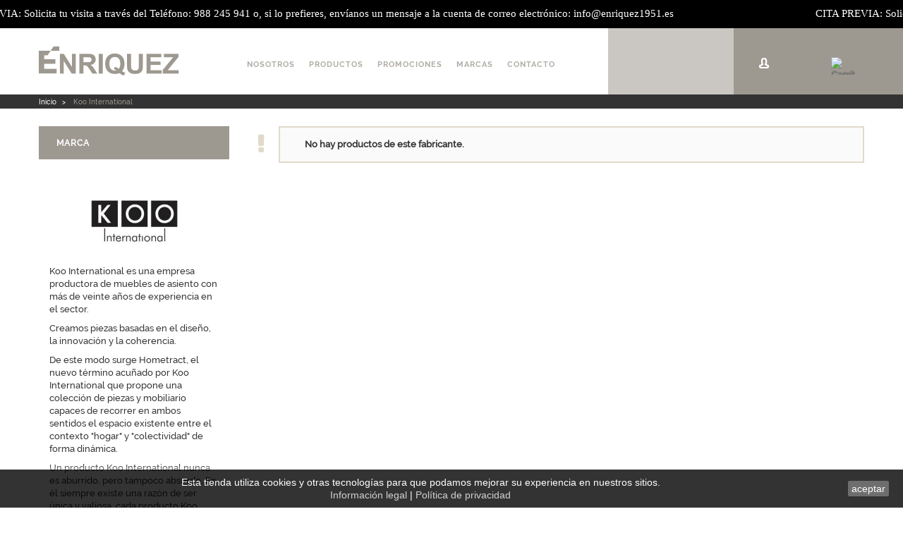

--- FILE ---
content_type: text/html; charset=utf-8
request_url: https://www.enriquez1951.es/14_koo-international
body_size: 9759
content:
<!DOCTYPE HTML> <!--[if lt IE 7]><html class="no-js lt-ie9 lt-ie8 lt-ie7" lang="es-es"><![endif]--> <!--[if IE 7]><html class="no-js lt-ie9 lt-ie8 ie7" lang="es-es"><![endif]--> <!--[if IE 8]><html class="no-js lt-ie9 ie8" lang="es-es"><![endif]--> <!--[if gt IE 8]><html class="no-js ie9" lang="es-es"><![endif]--><html lang="es-es"><head><meta charset="utf-8" /><title>Muebles Enríquez</title><meta name="generator" content="PrestaShop" /><meta name="robots" content="index,follow" /><meta name="viewport" content="width=device-width, minimum-scale=0.25, maximum-scale=1.6, initial-scale=1.0" /><meta name="apple-mobile-web-app-capable" content="yes" /><link rel="icon" type="image/vnd.microsoft.icon" href="/img/favicon.ico?1539857933" /><link rel="shortcut icon" type="image/x-icon" href="/img/favicon.ico?1539857933" /><link rel="stylesheet" href="https://www.enriquez1951.es/themes/Enriquez/cache/v_87_f2ac2a0848c8ea58cbb9e38fd3593e22_all.css" type="text/css" media="all" /> <script type="text/javascript">/* <![CDATA[ */;var CUSTOMIZE_TEXTFIELD=1;var FancyboxI18nClose='Cerrar';var FancyboxI18nNext='Siguiente';var FancyboxI18nPrev='Anterior';var ajax_allowed=true;var ajaxsearch=true;var baseDir='https://www.enriquez1951.es/';var baseUri='https://www.enriquez1951.es/';var blocklayeredSliderName={"price":"precio","weight":"peso"};var blocksearch_type='top';var contentOnly=false;var currency={"id":1,"name":"Euro","iso_code":"EUR","iso_code_num":"978","sign":"\u20ac","blank":"1","conversion_rate":"1.000000","deleted":"0","format":"2","decimals":"1","active":"1","prefix":"","suffix":" \u20ac","id_shop_list":null,"force_id":false};var currencyBlank=1;var currencyFormat=2;var currencyRate=1;var currencySign='€';var customizationIdMessage='Personalización n°';var delete_txt='Eliminar';var displayList=false;var filters=[{"type_lite":"category","type":"category","id_key":0,"name":"Categor\u00edas","values":{"18":{"name":"Decoraci\u00f3n","nbr":38,"link":"https:\/\/www.enriquez1951.es\/14-productos#categorias-decoracion","rel":"nofollow"},"20":{"name":"Mobiliario","nbr":32,"link":"https:\/\/www.enriquez1951.es\/14-productos#categorias-mobiliario","rel":"nofollow"},"21":{"name":"Iluminaci\u00f3n","nbr":9,"link":"https:\/\/www.enriquez1951.es\/14-productos#categorias-iluminacion","rel":"nofollow"},"22":{"name":"Equipamiento","nbr":21,"link":"https:\/\/www.enriquez1951.es\/14-productos#categorias-equipamiento","rel":"nofollow"},"23":{"name":"Pintura","nbr":42,"link":"https:\/\/www.enriquez1951.es\/14-productos#categorias-pintura","rel":"nofollow"},"24":{"name":"Exterior","nbr":12,"link":"https:\/\/www.enriquez1951.es\/14-productos#categorias-exterior","rel":"nofollow"},"25":{"name":"Tapizados","nbr":17,"link":"https:\/\/www.enriquez1951.es\/14-productos#categorias-tapizados","rel":"nofollow"}},"filter_show_limit":"0","filter_type":"0"},{"type_lite":"manufacturer","type":"manufacturer","id_key":0,"name":"Marcas","values":{"54":{"name":"ADM FRANCE","nbr":"29","link":"https:\/\/www.enriquez1951.es\/14-productos#marcas-adm_france","rel":"nofollow"},"18":{"name":"Atemporal","nbr":"1","link":"https:\/\/www.enriquez1951.es\/14-productos#marcas-atemporal","rel":"nofollow"},"29":{"name":"Bordbar","nbr":"15","link":"https:\/\/www.enriquez1951.es\/14-productos#marcas-bordbar","rel":"nofollow"},"48":{"name":"Carpyen","nbr":"3","link":"https:\/\/www.enriquez1951.es\/14-productos#marcas-carpyen","rel":"nofollow"},"53":{"name":"ENR\u00cdQUEZ","nbr":"1","link":"https:\/\/www.enriquez1951.es\/14-productos#marcas-enriquez","rel":"nofollow"},"31":{"name":"Fast","nbr":"19","link":"https:\/\/www.enriquez1951.es\/14-productos#marcas-fast","rel":"nofollow"},"55":{"name":"FEYDOM","nbr":"8","link":"https:\/\/www.enriquez1951.es\/14-productos#marcas-feydom","rel":"nofollow"},"17":{"name":"Foscarini","nbr":"1","link":"https:\/\/www.enriquez1951.es\/14-productos#marcas-foscarini","rel":"nofollow"},"35":{"name":"Inkiostro Bianco","nbr":"38","link":"https:\/\/www.enriquez1951.es\/14-productos#marcas-inkiostro_bianco","rel":"nofollow"},"13":{"name":"Innovation","nbr":"7","link":"https:\/\/www.enriquez1951.es\/14-productos#marcas-innovation","rel":"nofollow"},"37":{"name":"Joquer","nbr":"1","link":"https:\/\/www.enriquez1951.es\/14-productos#marcas-joquer","rel":"nofollow"},"33":{"name":"Marset","nbr":"3","link":"https:\/\/www.enriquez1951.es\/14-productos#marcas-marset","rel":"nofollow"},"26":{"name":"Meme design","nbr":"7","link":"https:\/\/www.enriquez1951.es\/14-productos#marcas-meme_design","rel":"nofollow"},"22":{"name":"Momenti","nbr":"4","link":"https:\/\/www.enriquez1951.es\/14-productos#marcas-momenti","rel":"nofollow"},"39":{"name":"Natuzzi Editions","nbr":"1","link":"https:\/\/www.enriquez1951.es\/14-productos#marcas-natuzzi_editions","rel":"nofollow"},"44":{"name":"Notre Monde","nbr":"8","link":"https:\/\/www.enriquez1951.es\/14-productos#marcas-notre_monde","rel":"nofollow"}},"filter_show_limit":"0","filter_type":"0"},{"type_lite":"price","type":"price","id_key":0,"name":"Precio","slider":true,"max":"3555","min":"0","values":{"1":"3555","0":"0"},"unit":"\u20ac","format":"2","filter_show_limit":"0","filter_type":"0"},{"type_lite":"id_feature","type":"id_feature","id_key":12,"values":{"160":{"nbr":4,"name":"Aluminio","url_name":"","meta_title":"","link":"https:\/\/www.enriquez1951.es\/14-productos#soporte-aluminio","rel":""},"157":{"nbr":19,"name":"Fibra de vidrio","url_name":"","meta_title":"","link":"https:\/\/www.enriquez1951.es\/14-productos#soporte-fibra_de_vidrio","rel":""},"156":{"nbr":19,"name":"Vinilo","url_name":"","meta_title":"","link":"https:\/\/www.enriquez1951.es\/14-productos#soporte-vinilo","rel":""}},"name":"Soporte","url_name":"soporte","meta_title":"","filter_show_limit":"0","filter_type":"0"},{"type_lite":"id_feature","type":"id_feature","id_key":9,"values":{"136":{"nbr":19,"name":"Fibra de vidrio decoraci\u00f3n","url_name":"","meta_title":"","link":"https:\/\/www.enriquez1951.es\/14-productos#revestimientos-fibra_de_vidrio_decoracion","rel":""},"135":{"nbr":19,"name":"Vinilos decoraci\u00f3n","url_name":"","meta_title":"","link":"https:\/\/www.enriquez1951.es\/14-productos#revestimientos-vinilos_decoracion","rel":""}},"name":"Revestimientos","url_name":"revestimientos","meta_title":"","filter_show_limit":"0","filter_type":"0"},{"type_lite":"id_attribute_group","type":"id_attribute_group","id_key":24,"name":"Seleccione modelo","is_color_group":false,"values":{"168":{"color":"","name":"ROUND 1 (40cm)","nbr":1,"url_name":"round-1-o-40cm","meta_title":"","link":"https:\/\/www.enriquez1951.es\/14-productos#modelo-round_1_o_40cm","rel":""},"169":{"color":"","name":"ROUND 2 (60 cm)","nbr":1,"url_name":"round-2-o-60-cm","meta_title":"","link":"https:\/\/www.enriquez1951.es\/14-productos#modelo-round_2_o_60_cm","rel":""},"170":{"color":"","name":"ROUND 3 (80 cm)","nbr":1,"url_name":"round-3-o-80-cm","meta_title":"","link":"https:\/\/www.enriquez1951.es\/14-productos#modelo-round_3_o_80_cm","rel":""},"172":{"color":"","name":"ROUND 4 (120 cm)","nbr":1,"url_name":"round-4-o-120-cm","meta_title":"","link":"https:\/\/www.enriquez1951.es\/14-productos#modelo-round_4_o_120_cm","rel":""},"171":{"color":"","name":"ROUND 5 (95 cm)","nbr":1,"url_name":"round-5-o-95-cm","meta_title":"","link":"https:\/\/www.enriquez1951.es\/14-productos#modelo-round_5_o_95_cm","rel":""},"233":{"color":"","name":"Dise\u00f1o Granja","nbr":1,"url_name":"diseno-granja","meta_title":"","link":"https:\/\/www.enriquez1951.es\/14-productos#modelo-diseno_granja","rel":""},"234":{"color":"","name":"Dise\u00f1o Telef\u00e9rico","nbr":1,"url_name":"diseno-teleferico","meta_title":"","link":"https:\/\/www.enriquez1951.es\/14-productos#modelo-diseno_teleferico","rel":""},"235":{"color":"","name":"PM (15 x h25,5)","nbr":1,"url_name":"pm-15-x-h255","meta_title":"","link":"https:\/\/www.enriquez1951.es\/14-productos#modelo-pm_15_x_h255","rel":""},"236":{"color":"","name":"GM (28,5 x h29)","nbr":1,"url_name":"gm-285-x-h29","meta_title":"","link":"https:\/\/www.enriquez1951.es\/14-productos#modelo-gm_285_x_h29","rel":""}},"url_name":"modelo","meta_title":"","filter_show_limit":"0","filter_type":"0"},{"type_lite":"id_feature","type":"id_feature","id_key":1,"values":{"118":{"nbr":83,"name":"Entrega en 20 - 30 d\u00edas","url_name":"","meta_title":"","link":"https:\/\/www.enriquez1951.es\/14-productos#tiempo_de_entrega-entrega_en_20_30_dias","rel":""},"1":{"nbr":39,"name":"Entrega en 30 - 40 d\u00edas","url_name":"","meta_title":"","link":"https:\/\/www.enriquez1951.es\/14-productos#tiempo_de_entrega-entrega_en_30_40_dias","rel":""},"117":{"nbr":25,"name":"Entrega inmediata","url_name":"","meta_title":"","link":"https:\/\/www.enriquez1951.es\/14-productos#tiempo_de_entrega-entrega_inmediata","rel":""}},"name":"Tiempo de entrega","url_name":"tiempo-de-entrega","meta_title":"","filter_show_limit":"0","filter_type":"0"}];var freeProductTranslation='¡Gratis!';var freeShippingTranslation='¡Envío gratuito!';var generated_date=1769656727;var hasDeliveryAddress=false;var highDPI=false;var id_lang=1;var img_dir='https://www.enriquez1951.es/themes/Enriquez/img/';var instantsearch=false;var isGuest=0;var isLogged=0;var isMobile=false;var page_name='manufacturer';var param_product_url='#';var placeholder_blocknewsletter='Introduzca su dirección de correo electrónico';var priceDisplayMethod=0;var priceDisplayPrecision=2;var quickView=true;var removingLinkText='eliminar este producto de mi carrito';var roundMode=2;var search_url='https://www.enriquez1951.es/buscar';var static_token='18b6fd343fb83076f3eda13081a56453';var toBeDetermined='A determinar';var token='239f0d6073c3b8ee3eb89348670b512a';var usingSecureMode=true;/* ]]> */</script> <script type="text/javascript" src="https://www.enriquez1951.es/themes/Enriquez/cache/v_84_a4e463c17b35cf80b8da8cc0c3ac4aff.js"></script> <script type="text/javascript" src="https://www.enriquez1951.es/themes/Enriquez/js/jquery.custom-scrollbar.js"></script> <script type="text/javascript">/* <![CDATA[ */;function updateFormDatas(){var nb=$('#quantity_wanted').val();var id=$('#idCombination').val();$('#paypal_payment_form input[name=quantity]').val(nb);$('#paypal_payment_form input[name=id_p_attr]').val(id);}$(document).ready(function(){if($('#in_context_checkout_enabled').val()!=1){$('#payment_paypal_express_checkout').click(function(){$('#paypal_payment_form').submit();return false;});}var jquery_version=$.fn.jquery.split('.');if(jquery_version[0]>=1&&jquery_version[1]>=7){$('body').on('submit',"#paypal_payment_form",function(){updateFormDatas();});}else{$('#paypal_payment_form').live('submit',function(){updateFormDatas();});}function displayExpressCheckoutShortcut(){var id_product=$('input[name="id_product"]').val();var id_product_attribute=$('input[name="id_product_attribute"]').val();$.ajax({type:"GET",url:baseDir+'/modules/paypal/express_checkout/ajax.php',data:{get_qty:"1",id_product:id_product,id_product_attribute:id_product_attribute},cache:false,success:function(result){if(result=='1'){$('#container_express_checkout').slideDown();}else{$('#container_express_checkout').slideUp();}return true;}});}$('select[name^="group_"]').change(function(){setTimeout(function(){displayExpressCheckoutShortcut()},500);});$('.color_pick').click(function(){setTimeout(function(){displayExpressCheckoutShortcut()},500);});if($('body#product').length>0)setTimeout(function(){displayExpressCheckoutShortcut()},500);var modulePath='modules/paypal';var subFolder='/integral_evolution';var baseDirPP=baseDir.replace('http:','https:');var fullPath=baseDirPP+modulePath+subFolder;var confirmTimer=false;if($('form[target="hss_iframe"]').length==0){if($('select[name^="group_"]').length>0)displayExpressCheckoutShortcut();return false;}else{checkOrder();}function checkOrder(){if(confirmTimer==false)confirmTimer=setInterval(getOrdersCount,1000);}});/* ]]> */</script> <link rel="stylesheet" href="https://www.enriquez1951.es/themes/Enriquez/css/jquery.custom-scrollbar.css" type="text/css" media="all" /><link rel="stylesheet" href="//fonts.googleapis.com/css?family=Open+Sans:300,600&amp;subset=latin,latin-ext" type="text/css" media="all" /> <!--[if IE 8]> <script src="https://oss.maxcdn.com/libs/html5shiv/3.7.0/html5shiv.js"></script> <script src="https://oss.maxcdn.com/libs/respond.js/1.3.0/respond.min.js"></script> <![endif]-->  <script>/* <![CDATA[ */;(function(i,s,o,g,r,a,m){i['GoogleAnalyticsObject']=r;i[r]=i[r]||function(){(i[r].q=i[r].q||[]).push(arguments)},i[r].l=1*new Date();a=s.createElement(o),m=s.getElementsByTagName(o)[0];a.async=1;a.src=g;m.parentNode.insertBefore(a,m)})(window,document,'script','https://www.google-analytics.com/analytics.js','ga');ga('create','UA-91395103-1','auto');ga('send','pageview');/* ]]> */</script> </head><body id="category" class="manufacturer manufacturer-14 manufacturer-koo-international show-left-column hide-right-column lang_es"><div id="page"><div class="header-container"> <header id="header"> <a class="banner_superior" href="mailto:info@enríquez1951.es"><div class="banner_superior_desc"><div class="banner_if_1"> <span>CITA PREVIA: Solicita tu visita a través del Teléfono: 988 245 941 o, si lo prefieres, envíanos un mensaje a la cuenta de correo electrónico: info@enriquez1951.es</span> <span>CITA PREVIA: Solicita tu visita a través del Teléfono: 988 245 941 o, si lo prefieres, envíanos un mensaje a la cuenta de correo electrónico: info@enriquez1951.es</span> <span>CITA PREVIA: Solicita tu visita a través del Teléfono: 988 245 941 o, si lo prefieres, envíanos un mensaje a la cuenta de correo electrónico: info@enriquez1951.es</span></div></div> </a><div><div class="container"><div class="row"><div id="header_logo" class="col-lg-3 col-md-2 col-sm-2 col-xs-6"> <a href="https://www.enriquez1951.es/" title="Muebles Enríquez"> <img class="logo img-responsive" src="https://www.enriquez1951.es/img/muebles-enriquez-logo-1463385451.jpg" alt="Muebles Enríquez" width="199" height="43"/> </a></div><div class="col-lg-7 col-md-8 col-sm-8 col-xs-2 sinpadding"><div id="block_top_menu" class="sf-contener clearfix"><div class="cat-title">&#61641;</div><ul class="sf-menu clearfix menu-content"><li class="cms-cat"><a class="cms-cat" href="#" title="Nosotros">Nosotros</a><ul><li ><a href="https://www.enriquez1951.es/content/4-sobre-nosotros">Empresa</a></li><li ><a href="https://www.enriquez1951.es/content/6-estudio">Estudio</a></li><li ><a href="https://www.enriquez1951.es/content/10-showroom">Showroom</a></li></ul></li><li class="cat"><a class="cat" href="https://www.enriquez1951.es/14-productos" title="Productos">Productos</a><ul><li class="cat"><a class="cat" href="https://www.enriquez1951.es/18-decoracion" title="Decoración">Decoración</a></li><li class="cat"><a class="cat" href="https://www.enriquez1951.es/20-mobiliario" title="Mobiliario">Mobiliario</a></li><li class="cat"><a class="cat" href="https://www.enriquez1951.es/21-iluminacion" title="Iluminación">Iluminación</a></li><li class="cat"><a class="cat" href="https://www.enriquez1951.es/22-equipamiento" title="Equipamiento">Equipamiento</a></li><li class="cat"><a class="cat" href="https://www.enriquez1951.es/23-pintura" title="Pintura">Pintura</a></li><li class="cat"><a class="cat" href="https://www.enriquez1951.es/24-exterior" title="Exterior">Exterior</a></li><li class="cat"><a class="cat" href="https://www.enriquez1951.es/25-tapizados" title="Tapizados">Tapizados</a></li></ul></li><li class="cat"><a class="cat" href="https://www.enriquez1951.es/13-promociones" title="Promociones">Promociones</a></li><li class="allman"><a class="allman" href="https://www.enriquez1951.es/fabricantes" title="Marcas">Marcas</a></li><li class="lnk"><a class="lnk" href="http://www.enriquez1951.es/contactanos" title="Contacto">Contacto</a></li><li class="lnk"><a class="lnk" href="" title=""></a></li></ul></div></div><div id="ubc" class="col-lg-2 col-md-2 col-sm-2 col-xs-4"><div id="header_user" class="col-xs-4"><div class="dropdown"> <button class="btn btn-primary dropdown-toggle" type="button" data-toggle="dropdown"> <img src="https://www.enriquez1951.es/img//user.png" alt=""> </button><ul class="dropdown-menu"><li> <a href="https://www.enriquez1951.es/inicio-sesion" title="Regístrate" class="login" rel="nofollow"> Regístrate </a></li><li> <a href="https://www.enriquez1951.es/mi-cuenta" title="Entrar a tu cuenta de cliente" class="login" rel="nofollow"> Iniciar sesión </a></li></ul></div></div><div id="search_block_top" class="col-sm-4 clearfix"><div class="dropdown"> <button class="btn btn-primary dropdown-toggle" type="button" data-toggle="dropdown"> <img src="https://www.enriquez1951.es/img//buscar.png" alt=""> </button><ul class="dropdown-menu"><li><form id="searchbox" method="get" action="//www.enriquez1951.es/buscar" > <input type="hidden" name="controller" value="search" /> <input type="hidden" name="orderby" value="position" /> <input type="hidden" name="orderway" value="desc" /> <input class="search_query form-control" type="text" id="search_query_top" name="search_query" placeholder="Buscar" value="" /> <button type="submit" name="submit_search" class="btn btn-default button-search"> <span>Buscar</span> </button></form></li></ul></div></div><div class="col-sm-4 clearfix"><div class="shopping_cart"> <a href="https://www.enriquez1951.es/pedido-rapido" title="Ver mi carrito de compra" rel="nofollow"> <img src="https://www.enriquez1951.es/img//carrito.png" alt="Carrito" title="Carrito"> </a><div class="cart_block block exclusive"><div class="block_content"><div class="col-xs-12"><div class="packcarrito"> <span class="ajax_cart_quantity unvisible">0</span> <span class="ajax_cart_no_product">vacío</span> <span class="ajax_cart_product_txt">Producto</span> <span class="ajax_cart_product_txt_s">Productos</span> <span>EN EL</span> <span>Carrito</span></div></div><div class="cart_block_list"><p class="cart_block_no_products"> Ningún producto</p><div class="cart-prices"><div class="cart-prices-line last-line"> <span class="price cart_block_total ajax_block_cart_total"> 0,00 € </span> <span>Subtotal <span>(Impuestos incluidos)</span></span></div></div><p class="cart-buttons"> <a id="button_order_cart" class="btn btn-default button button-small" href="https://www.enriquez1951.es/pedido-rapido" title="Confirmar" rel="nofollow"> <span> Confirmar </span> </a></p></div></div></div></div></div><div id="layer_cart"><div class="clearfix"><div class="layer_cart_product col-xs-12 col-md-6"> <span class="cross" title="Cerrar Ventana"></span> <span class="title"> <i class="icon-check"></i>Producto añadido correctamente a su carrito de la compra </span><div class="product-image-container layer_cart_img"></div><div class="layer_cart_product_info"> <span id="layer_cart_product_title" class="product-name"></span> <span id="layer_cart_product_attributes"></span><div> <strong class="dark">Cantidad</strong> <span id="layer_cart_product_quantity"></span></div><div> <strong class="dark">Total</strong> <span id="layer_cart_product_price"></span></div></div></div><div class="layer_cart_cart col-xs-12 col-md-6"> <span class="title"> <span class="ajax_cart_product_txt_s unvisible"> Hay <span class="ajax_cart_quantity">0</span> artículos en su carrito. </span> <span class="ajax_cart_product_txt "> Hay 1 artículo en su carrito. </span> </span><div class="layer_cart_row"> <strong class="dark"> Total productos: </strong> <span class="ajax_block_products_total"> </span></div><div class="layer_cart_row"> <strong class="dark unvisible"> Total envío:&nbsp; </strong> <span class="ajax_cart_shipping_cost unvisible"> A determinar </span></div><div class="layer_cart_row"> <strong class="dark"> Total </strong> <span class="ajax_block_cart_total"> </span></div><div class="button-container"> <span class="continue btn btn-default button exclusive-medium" title="Seguir comprando"> <span> <i class="icon-chevron-left left"></i>Seguir comprando </span> </span> <a class="btn btn-default button button-medium" href="https://www.enriquez1951.es/pedido-rapido" title="Ir a la caja" rel="nofollow"> <span> Ir a la caja </span> </a></div></div></div><div class="crossseling"></div></div><div class="layer_cart_overlay"></div></div></div></div></div> </header></div><div class="columns-container clearfix"><div id="columns" class="container-fluid"><div class="breadcrumb clearfix ralewaymedium"><div class="container"><div class="col-xs-12" itemscope itemtype="http://schema.org/BreadcrumbList" > <a itemprop="url" href="https://www.enriquez1951.es/" title="Volver a Inicio">Inicio</a> <span class="navigation-pipe">&gt;</span> <span>Koo International</span></div></div></div><div class="column_container container"><div id="left_column" class="column col-xs-12 col-md-3 col-sm-4"><div id="layered_block_left" class="block"><div class="block_content"><form action="#" id="layered_form"><div><div class="layered_filter de_fabricante"><div class="layered_subtitle_heading"> <span class="layered_subtitle">Marca</span></div><div class="marca"><div class="logo"><img src="https://www.enriquez1951.es/img/m/14-medium_default.jpg" alt="" /></div><div class="description"><p>Koo International es una empresa productora de muebles de asiento con más de veinte años de experiencia en el sector.</p><p>Creamos piezas basadas en el diseño, la innovación y la coherencia.</p><p>De este modo surge Hometract, el nuevo término acuñado por Koo International que propone una colección de piezas y mobiliario capaces de recorrer en ambos sentidos el espacio existente entre el contexto "hogar" y "colectividad" de forma dinámica.</p><p>Un producto Koo International nunca es aburrido, pero tampoco absurdo. En él siempre existe una razón de ser única y valiosa, cada producto Koo International es capaz de perdurar en el tiempo.</p></div></div></div><div id="enabled_filters"> <span class="layered_subtitle" style="float: none;"> filtros habilitados: </span><ul></ul></div><div class="category layered_filter" ><div class="layered_subtitle_heading"> <span class="layered_subtitle">Categorías</span></div><div class="ul_layered_wrapper"><ul id="ul_layered_category_0" class="col-lg-12 layered_filter_ul"><li class="nomargin hiddable col-lg-12"> <input type="checkbox" class="checkbox" name="layered_category_18" id="layered_category_18" value="18" /> <label for="layered_category_18"> <a href="https://www.enriquez1951.es/14-productos#categorias-decoracion" data-rel="nofollow">Decoración<span> (38)</span></a> </label></li><li class="nomargin hiddable col-lg-12"> <input type="checkbox" class="checkbox" name="layered_category_20" id="layered_category_20" value="20" /> <label for="layered_category_20"> <a href="https://www.enriquez1951.es/14-productos#categorias-mobiliario" data-rel="nofollow">Mobiliario<span> (32)</span></a> </label></li><li class="nomargin hiddable col-lg-12"> <input type="checkbox" class="checkbox" name="layered_category_21" id="layered_category_21" value="21" /> <label for="layered_category_21"> <a href="https://www.enriquez1951.es/14-productos#categorias-iluminacion" data-rel="nofollow">Iluminación<span> (9)</span></a> </label></li><li class="nomargin hiddable col-lg-12"> <input type="checkbox" class="checkbox" name="layered_category_22" id="layered_category_22" value="22" /> <label for="layered_category_22"> <a href="https://www.enriquez1951.es/14-productos#categorias-equipamiento" data-rel="nofollow">Equipamiento<span> (21)</span></a> </label></li><li class="nomargin hiddable col-lg-12"> <input type="checkbox" class="checkbox" name="layered_category_23" id="layered_category_23" value="23" /> <label for="layered_category_23"> <a href="https://www.enriquez1951.es/14-productos#categorias-pintura" data-rel="nofollow">Pintura<span> (42)</span></a> </label></li><li class="nomargin hiddable col-lg-12"> <input type="checkbox" class="checkbox" name="layered_category_24" id="layered_category_24" value="24" /> <label for="layered_category_24"> <a href="https://www.enriquez1951.es/14-productos#categorias-exterior" data-rel="nofollow">Exterior<span> (12)</span></a> </label></li><li class="nomargin hiddable col-lg-12"> <input type="checkbox" class="checkbox" name="layered_category_25" id="layered_category_25" value="25" /> <label for="layered_category_25"> <a href="https://www.enriquez1951.es/14-productos#categorias-tapizados" data-rel="nofollow">Tapizados<span> (17)</span></a> </label></li></ul></div></div><div class="manufacturer layered_filter lfmanufacturer" style="visibility:hidden;"><div class="layered_subtitle_heading"> <span class="layered_subtitle">Marcas</span></div><div class="ul_layered_wrapper"><ul id="ul_layered_manufacturer_0" class="col-lg-12 layered_filter_ul"><li class="nomargin hiddable col-lg-12"> <input type="checkbox" class="checkbox" name="layered_manufacturer_54" id="layered_manufacturer_54" value="54" /> <label for="layered_manufacturer_54"> <a href="https://www.enriquez1951.es/14-productos#marcas-adm_france" data-rel="nofollow">ADM FRANCE<span> (29)</span></a> </label></li><li class="nomargin hiddable col-lg-12"> <input type="checkbox" class="checkbox" name="layered_manufacturer_18" id="layered_manufacturer_18" value="18" /> <label for="layered_manufacturer_18"> <a href="https://www.enriquez1951.es/14-productos#marcas-atemporal" data-rel="nofollow">Atemporal<span> (1)</span></a> </label></li><li class="nomargin hiddable col-lg-12"> <input type="checkbox" class="checkbox" name="layered_manufacturer_29" id="layered_manufacturer_29" value="29" /> <label for="layered_manufacturer_29"> <a href="https://www.enriquez1951.es/14-productos#marcas-bordbar" data-rel="nofollow">Bordbar<span> (15)</span></a> </label></li><li class="nomargin hiddable col-lg-12"> <input type="checkbox" class="checkbox" name="layered_manufacturer_48" id="layered_manufacturer_48" value="48" /> <label for="layered_manufacturer_48"> <a href="https://www.enriquez1951.es/14-productos#marcas-carpyen" data-rel="nofollow">Carpyen<span> (3)</span></a> </label></li><li class="nomargin hiddable col-lg-12"> <input type="checkbox" class="checkbox" name="layered_manufacturer_53" id="layered_manufacturer_53" value="53" /> <label for="layered_manufacturer_53"> <a href="https://www.enriquez1951.es/14-productos#marcas-enriquez" data-rel="nofollow">ENRÍQUEZ<span> (1)</span></a> </label></li><li class="nomargin hiddable col-lg-12"> <input type="checkbox" class="checkbox" name="layered_manufacturer_31" id="layered_manufacturer_31" value="31" /> <label for="layered_manufacturer_31"> <a href="https://www.enriquez1951.es/14-productos#marcas-fast" data-rel="nofollow">Fast<span> (19)</span></a> </label></li><li class="nomargin hiddable col-lg-12"> <input type="checkbox" class="checkbox" name="layered_manufacturer_55" id="layered_manufacturer_55" value="55" /> <label for="layered_manufacturer_55"> <a href="https://www.enriquez1951.es/14-productos#marcas-feydom" data-rel="nofollow">FEYDOM<span> (8)</span></a> </label></li><li class="nomargin hiddable col-lg-12"> <input type="checkbox" class="checkbox" name="layered_manufacturer_17" id="layered_manufacturer_17" value="17" /> <label for="layered_manufacturer_17"> <a href="https://www.enriquez1951.es/14-productos#marcas-foscarini" data-rel="nofollow">Foscarini<span> (1)</span></a> </label></li><li class="nomargin hiddable col-lg-12"> <input type="checkbox" class="checkbox" name="layered_manufacturer_35" id="layered_manufacturer_35" value="35" /> <label for="layered_manufacturer_35"> <a href="https://www.enriquez1951.es/14-productos#marcas-inkiostro_bianco" data-rel="nofollow">Inkiostro Bianco<span> (38)</span></a> </label></li><li class="nomargin hiddable col-lg-12"> <input type="checkbox" class="checkbox" name="layered_manufacturer_13" id="layered_manufacturer_13" value="13" /> <label for="layered_manufacturer_13"> <a href="https://www.enriquez1951.es/14-productos#marcas-innovation" data-rel="nofollow">Innovation<span> (7)</span></a> </label></li><li class="nomargin hiddable col-lg-12"> <input type="checkbox" class="checkbox" name="layered_manufacturer_37" id="layered_manufacturer_37" value="37" /> <label for="layered_manufacturer_37"> <a href="https://www.enriquez1951.es/14-productos#marcas-joquer" data-rel="nofollow">Joquer<span> (1)</span></a> </label></li><li class="nomargin hiddable col-lg-12"> <input type="checkbox" class="checkbox" name="layered_manufacturer_33" id="layered_manufacturer_33" value="33" /> <label for="layered_manufacturer_33"> <a href="https://www.enriquez1951.es/14-productos#marcas-marset" data-rel="nofollow">Marset<span> (3)</span></a> </label></li><li class="nomargin hiddable col-lg-12"> <input type="checkbox" class="checkbox" name="layered_manufacturer_26" id="layered_manufacturer_26" value="26" /> <label for="layered_manufacturer_26"> <a href="https://www.enriquez1951.es/14-productos#marcas-meme_design" data-rel="nofollow">Meme design<span> (7)</span></a> </label></li><li class="nomargin hiddable col-lg-12"> <input type="checkbox" class="checkbox" name="layered_manufacturer_22" id="layered_manufacturer_22" value="22" /> <label for="layered_manufacturer_22"> <a href="https://www.enriquez1951.es/14-productos#marcas-momenti" data-rel="nofollow">Momenti<span> (4)</span></a> </label></li><li class="nomargin hiddable col-lg-12"> <input type="checkbox" class="checkbox" name="layered_manufacturer_39" id="layered_manufacturer_39" value="39" /> <label for="layered_manufacturer_39"> <a href="https://www.enriquez1951.es/14-productos#marcas-natuzzi_editions" data-rel="nofollow">Natuzzi Editions<span> (1)</span></a> </label></li><li class="nomargin hiddable col-lg-12"> <input type="checkbox" class="checkbox" name="layered_manufacturer_44" id="layered_manufacturer_44" value="44" /> <label for="layered_manufacturer_44"> <a href="https://www.enriquez1951.es/14-productos#marcas-notre_monde" data-rel="nofollow">Notre Monde<span> (8)</span></a> </label></li></ul></div></div><div class="layered_price" style="display: none;"><div class="layered_subtitle_heading"> <span class="layered_subtitle">Precio</span></div><div class="ul_layered_wrapper"><ul id="ul_layered_price_0" class="col-lg-12 layered_filter_ul"> <label for="price"> Rango: </label> <span id="layered_price_range"></span><div class="layered_slider_container"><div class="layered_slider" id="layered_price_slider" data-type="price" data-format="2" data-unit="€"></div></div></ul></div></div><div class="id_feature layered_filter" ><div class="layered_subtitle_heading"> <span class="layered_subtitle">Soporte</span></div><div class="ul_layered_wrapper"><ul id="ul_layered_id_feature_12" class="col-lg-12 layered_filter_ul"><li class="nomargin hiddable col-lg-12"> <input type="checkbox" class="checkbox" name="layered_id_feature_160" id="layered_id_feature_160" value="160_12" /> <label for="layered_id_feature_160"> <a href="https://www.enriquez1951.es/14-productos#soporte-aluminio">Aluminio<span> (4)</span></a> </label></li><li class="nomargin hiddable col-lg-12"> <input type="checkbox" class="checkbox" name="layered_id_feature_157" id="layered_id_feature_157" value="157_12" /> <label for="layered_id_feature_157"> <a href="https://www.enriquez1951.es/14-productos#soporte-fibra_de_vidrio">Fibra de vidrio<span> (19)</span></a> </label></li><li class="nomargin hiddable col-lg-12"> <input type="checkbox" class="checkbox" name="layered_id_feature_156" id="layered_id_feature_156" value="156_12" /> <label for="layered_id_feature_156"> <a href="https://www.enriquez1951.es/14-productos#soporte-vinilo">Vinilo<span> (19)</span></a> </label></li></ul></div></div><div class="id_feature layered_filter" ><div class="layered_subtitle_heading"> <span class="layered_subtitle">Revestimientos</span></div><div class="ul_layered_wrapper"><ul id="ul_layered_id_feature_9" class="col-lg-12 layered_filter_ul"><li class="nomargin hiddable col-lg-12"> <input type="checkbox" class="checkbox" name="layered_id_feature_136" id="layered_id_feature_136" value="136_9" /> <label for="layered_id_feature_136"> <a href="https://www.enriquez1951.es/14-productos#revestimientos-fibra_de_vidrio_decoracion">Fibra de vidrio decoración<span> (19)</span></a> </label></li><li class="nomargin hiddable col-lg-12"> <input type="checkbox" class="checkbox" name="layered_id_feature_135" id="layered_id_feature_135" value="135_9" /> <label for="layered_id_feature_135"> <a href="https://www.enriquez1951.es/14-productos#revestimientos-vinilos_decoracion">Vinilos decoración<span> (19)</span></a> </label></li></ul></div></div><div class="id_attribute_group layered_filter" ><div class="layered_subtitle_heading"> <span class="layered_subtitle">Seleccione modelo</span></div><div class="ul_layered_wrapper"><ul id="ul_layered_id_attribute_group_24" class="col-lg-12 layered_filter_ul"><li class="nomargin hiddable col-lg-12"> <input type="checkbox" class="checkbox" name="layered_id_attribute_group_168" id="layered_id_attribute_group_168" value="168_24" /> <label for="layered_id_attribute_group_168"> <a href="https://www.enriquez1951.es/14-productos#modelo-round_1_o_40cm">ROUND 1 (40cm)<span> (1)</span></a> </label></li><li class="nomargin hiddable col-lg-12"> <input type="checkbox" class="checkbox" name="layered_id_attribute_group_169" id="layered_id_attribute_group_169" value="169_24" /> <label for="layered_id_attribute_group_169"> <a href="https://www.enriquez1951.es/14-productos#modelo-round_2_o_60_cm">ROUND 2 (60 cm)<span> (1)</span></a> </label></li><li class="nomargin hiddable col-lg-12"> <input type="checkbox" class="checkbox" name="layered_id_attribute_group_170" id="layered_id_attribute_group_170" value="170_24" /> <label for="layered_id_attribute_group_170"> <a href="https://www.enriquez1951.es/14-productos#modelo-round_3_o_80_cm">ROUND 3 (80 cm)<span> (1)</span></a> </label></li><li class="nomargin hiddable col-lg-12"> <input type="checkbox" class="checkbox" name="layered_id_attribute_group_172" id="layered_id_attribute_group_172" value="172_24" /> <label for="layered_id_attribute_group_172"> <a href="https://www.enriquez1951.es/14-productos#modelo-round_4_o_120_cm">ROUND 4 (120 cm)<span> (1)</span></a> </label></li><li class="nomargin hiddable col-lg-12"> <input type="checkbox" class="checkbox" name="layered_id_attribute_group_171" id="layered_id_attribute_group_171" value="171_24" /> <label for="layered_id_attribute_group_171"> <a href="https://www.enriquez1951.es/14-productos#modelo-round_5_o_95_cm">ROUND 5 (95 cm)<span> (1)</span></a> </label></li><li class="nomargin hiddable col-lg-12"> <input type="checkbox" class="checkbox" name="layered_id_attribute_group_233" id="layered_id_attribute_group_233" value="233_24" /> <label for="layered_id_attribute_group_233"> <a href="https://www.enriquez1951.es/14-productos#modelo-diseno_granja">Diseño Granja<span> (1)</span></a> </label></li><li class="nomargin hiddable col-lg-12"> <input type="checkbox" class="checkbox" name="layered_id_attribute_group_234" id="layered_id_attribute_group_234" value="234_24" /> <label for="layered_id_attribute_group_234"> <a href="https://www.enriquez1951.es/14-productos#modelo-diseno_teleferico">Diseño Teleférico<span> (1)</span></a> </label></li><li class="nomargin hiddable col-lg-12"> <input type="checkbox" class="checkbox" name="layered_id_attribute_group_235" id="layered_id_attribute_group_235" value="235_24" /> <label for="layered_id_attribute_group_235"> <a href="https://www.enriquez1951.es/14-productos#modelo-pm_15_x_h255">PM (15 x h25,5)<span> (1)</span></a> </label></li><li class="nomargin hiddable col-lg-12"> <input type="checkbox" class="checkbox" name="layered_id_attribute_group_236" id="layered_id_attribute_group_236" value="236_24" /> <label for="layered_id_attribute_group_236"> <a href="https://www.enriquez1951.es/14-productos#modelo-gm_285_x_h29">GM (28,5 x h29)<span> (1)</span></a> </label></li></ul></div></div><div class="id_feature layered_filter" ><div class="layered_subtitle_heading"> <span class="layered_subtitle">Tiempo de entrega</span></div><div class="ul_layered_wrapper"><ul id="ul_layered_id_feature_1" class="col-lg-12 layered_filter_ul"><li class="nomargin hiddable col-lg-12"> <input type="checkbox" class="checkbox" name="layered_id_feature_118" id="layered_id_feature_118" value="118_1" /> <label for="layered_id_feature_118"> <a href="https://www.enriquez1951.es/14-productos#tiempo_de_entrega-entrega_en_20_30_dias">Entrega en 20 - 30 días<span> (83)</span></a> </label></li><li class="nomargin hiddable col-lg-12"> <input type="checkbox" class="checkbox" name="layered_id_feature_1" id="layered_id_feature_1" value="1_1" /> <label for="layered_id_feature_1"> <a href="https://www.enriquez1951.es/14-productos#tiempo_de_entrega-entrega_en_30_40_dias">Entrega en 30 - 40 días<span> (39)</span></a> </label></li><li class="nomargin hiddable col-lg-12"> <input type="checkbox" class="checkbox" name="layered_id_feature_117" id="layered_id_feature_117" value="117_1" /> <label for="layered_id_feature_117"> <a href="https://www.enriquez1951.es/14-productos#tiempo_de_entrega-entrega_inmediata">Entrega inmediata<span> (25)</span></a> </label></li></ul></div></div></div> <input type="hidden" name="id_category_layered" value="14" /></form></div><div id="layered_ajax_loader" style="display: none;"><p> <img src="https://www.enriquez1951.es/img/loader.gif" alt="" /> <br />Cargando ...</p></div></div></div><div id="center_column" class="center_column col-xs-12 col-md-9 col-sm-8"><p class="alert alert-warning">No hay productos de este fabricante.</p></div></div></div></div><div class="footer-container"> <footer id="footer" class="container-fluid backgroundcover"><div class="row"><div class="container"><div id="datosempre" class="col-sm-5"> <section id="block_contact_infos" class="footer-block col-xs-12"><div itemscope itemtype="http://schema.org/LocalBusiness"><h4> <a href="https://www.enriquez1951.es/" title="Muebles Enríquez"> <img itemprop="image" class="logo img-responsive" src="https://www.enriquez1951.es/img/muebles-enriquez-logo-1463385451.jpg" alt="Muebles Enríquez" width="199" height="43"/> </a></h4><meta itemprop="name" content="Muebles Enríquez"></meta><ul class="toggle-footer"><li> <span class="ralewaybold" itemprop="telephone" >988 24 59 41</span></li><li> <span class="ralewaybold" itemprop="email" ><a href="&#109;&#97;&#105;&#108;&#116;&#111;&#58;%69%6e%66%6f@%65%6e%72%69%71%75%65%7a%31%39%35%31.%65%73" >&#x69;&#x6e;&#x66;&#x6f;&#x40;&#x65;&#x6e;&#x72;&#x69;&#x71;&#x75;&#x65;&#x7a;&#x31;&#x39;&#x35;&#x31;&#x2e;&#x65;&#x73;</a></span></li><li itemprop="address" itemscope itemtype="http://schema.org/PostalAddress"> <span class="ralewaybold" itemprop="streetAddress" > Rúa Ramón Puga, 7 - 32005 Ourense</span></li></ul></div> </section><div class="clearfix visible-xs-block"></div><div id="newsletter_block_left" class="block col-xs-12"><h4>Newsletter</h4><div class="block_content"><form action="//www.enriquez1951.es/" method="post"><div class="form-group" > <input class="inputNew form-control grey newsletter-input" id="newsletter-input" type="text" name="email" size="18" placeholder="Email" /> <button type="submit" name="submitNewsletter" class="btn btn-default button button-small"> <span id="ico" class="icon-arrow-right" aria-hidden="true"></span> <span>OK</span> </button> <input type="hidden" name="action" value="0" /></div></form></div></div></div><div class="col-sm-7 piederecha"><div class="enlaces"> <section class="footer-block col-xs-12 col-sm-12 col-md-4" id="block_various_links_footer"><h4>Enlaces rápidos</h4><ul class="toggle-footer"><li class="item withchilds"> <a class="accordion" href="https://www.enriquez1951.es/content/category/2-nosotros" title="Nosotros"> Nosotros </a><ul style="display: none;"><li class="item"> <a href="https://www.enriquez1951.es/content/4-sobre-nosotros" title="Empresa"> Empresa </a></li><li class="item"> <a href="https://www.enriquez1951.es/content/6-estudio" title="Estudio"> Estudio </a></li><li class="item"> <a href="https://www.enriquez1951.es/content/10-showroom" title="Showroom"> Showroom </a></li></ul></li><li class="item"> <a href="https://www.enriquez1951.es/13-promociones">Promociones</a></li><li class="item"> <a href="https://www.enriquez1951.es/fabricantes" title="Marcas"> Marcas </a></li><li class="item"> <a href="https://www.enriquez1951.es/contactanos" title="Contacto"> Contacto </a></li></ul> </section><section class="blockcategories_footer footer-block col-xs-12 col-sm-12 col-md-4"><h4>Tienda</h4><div class="category_footer toggle-footer"><div class="list"><ul class="tree dhtml"><li > <a href="https://www.enriquez1951.es/18-decoracion" title=""> Decoración </a></li><li > <a href="https://www.enriquez1951.es/20-mobiliario" title=""> Mobiliario </a></li><li > <a href="https://www.enriquez1951.es/21-iluminacion" title=""> Iluminación </a></li><li > <a href="https://www.enriquez1951.es/22-equipamiento" title=""> Equipamiento </a></li><li > <a href="https://www.enriquez1951.es/23-pintura" title=""> Pintura </a></li><li > <a href="https://www.enriquez1951.es/24-exterior" title=""> Exterior </a></li><li class="last"> <a href="https://www.enriquez1951.es/25-tapizados" title=""> Tapizados </a></li></ul></div></div> </section><section class="footer-block col-xs-12 col-sm-12 col-md-4"><h4>Información</h4><div class="block_content toggle-footer"><ul class="bullet"><li><a href="https://www.enriquez1951.es/content/14-enriquez" title="Enríquez" rel="nofollow">Enríquez</a></li><li><a href="https://www.enriquez1951.es/mi-cuenta" title="Administrar mi cuenta de cliente" rel="nofollow">Mi cuenta</a></li><li><a href="https://www.enriquez1951.es/content/2-aviso-legal" title="Aviso legal" rel="nofollow">Aviso legal</a></li><li><a href="https://www.enriquez1951.es/content/12-preguntas-frecuentes" title="Preguntas Frecuentes" rel="nofollow">Preguntas Frecuentes</a></li><li><a href="https://www.enriquez1951.es/content/3-terminos-y-condiciones-de-uso" title="Términos y condiciones" rel="nofollow">Términos y condiciones</a></li><li><a href="https://www.enriquez1951.es/content/5-politica-de-privacidad#privacidad" title="Privacidad y cookies" rel="nofollow">Privacidad y cookies</a></li><li><a href="https://www.enriquez1951.es/content/1-entrega" title="Envíos y devoluciones" rel="nofollow">Envíos y devoluciones</a></li></ul></div> </section><script type="text/javascript">/* <![CDATA[ */;infinite_scroll={"loading":{"msgText":"Cargando...","finishedMsg":"No hay m\u00e1s productos...","img":"views\/img\/ajax-loader.gif"},"nextSelector":".pagination_next > a","navSelector":".content_sortPagiBar","itemSelector":".product_list > li","contentSelector":".product_list","debug":false,"behavior":"","callback":""};infinite_scroll.loading.img='https://www.enriquez1951.es/themes/Enriquez/img/ajax-loader-infinitescroll.gif';infinite_scroll.maxPage=0;jQuery(infinite_scroll.contentSelector).infinitescroll(infinite_scroll,function(newElements,data,url){eval(infinite_scroll.callback);});/* ]]> */</script><script>/* <![CDATA[ */;function setcook(){var nazwa='cookie_ue';var wartosc='1';var expire=new Date();expire.setMonth(expire.getMonth()+12);document.cookie=nazwa+"="+escape(wartosc)+";path=/;"+((expire==null)?"":("; expires="+expire.toGMTString()))}
function closeUeNotify(){$('#cookieNotice').animate({bottom:'-200px'},2500,function(){$('#cookieNotice').hide();});setcook();};/* ]]> */</script> <style>.closeFontAwesome:before {
        content: "\f00d";
        font-family: "FontAwesome";
        display: inline-block;
        font-size: 23px;
        line-height: 23px;
        color: #FFFFFF;
        padding-right: 15px;
        cursor: pointer;
    }

    .closeButtonNormal {
        display: block;
        text-align: center;
        padding: 2px 5px;
        border-radius: 2px;
        color: #FFFFFF;
        background: #4A4A4A;
        cursor: pointer;
    }

    #cookieNotice p {
        margin: 0px;
        padding: 0px;
    }


    #cookieNoticeContent {
        
                
    }</style><div id="cookieNotice" style=" width: 100%; position: fixed; bottom:0px; box-shadow: 0px 0 10px 0 #FFFFFF; background: #000000; z-index: 9999; font-size: 14px; line-height: 1.3em; font-family: arial; left: 0px; text-align:center; color:#FFF; opacity: 0.8 "><div id="cookieNoticeContent" style="position:relative; margin:auto; width:100%; display:block;"><table style="width:100%;"><td style="text-align:center;"> Esta tienda utiliza cookies y otras tecnologías para que podamos mejorar su experiencia en nuestros sitios.<br /><a href="/content/2-aviso-legal">Información legal</a>&nbsp;| <a href="/content/5-pago-seguro">Política de privacidad</a></td><td style="width:80px; vertical-align:middle; padding-right:20px; text-align:right;"> <span class="closeButtonNormal" onclick="closeUeNotify()">aceptar</span></td></table></div></div></div></div></div></div><div id="copyright" class="row"><div class="copyright"><p>Copyright © 2015 Muebles Enriquez</p></div></div> </footer></div></div>
</body></html>

--- FILE ---
content_type: text/plain
request_url: https://www.google-analytics.com/j/collect?v=1&_v=j102&a=613988658&t=pageview&_s=1&dl=https%3A%2F%2Fwww.enriquez1951.es%2F14_koo-international&ul=en-us%40posix&dt=Muebles%20Enr%C3%ADquez&sr=1280x720&vp=1280x720&_u=IEBAAEABAAAAACAAI~&jid=741852957&gjid=1885297905&cid=867743938.1769656729&tid=UA-91395103-1&_gid=243153996.1769656729&_r=1&_slc=1&z=1205136801
body_size: -451
content:
2,cG-W307DKHP15